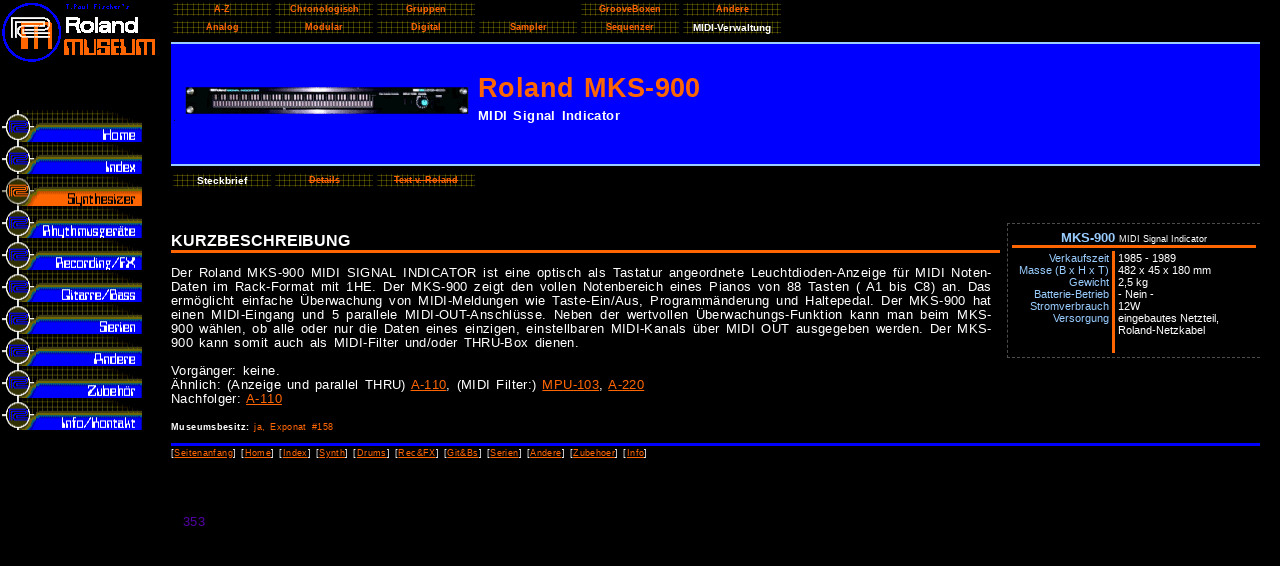

--- FILE ---
content_type: text/html
request_url: http://www.rolandmuseum.de/synth/html/MKS900/Roland_MKS900.php?l=
body_size: 6424
content:
<!DOCTYPE HTML PUBLIC "-//W3C//DTD HTML 4.0 Transitional//EN">
<HTML>
<HEAD>
<!-- &&version=fast2.php_nov2010, &&stamp(ymd)=2010.11.12 - 01:31:13, &&fix=0 -->
<META HTTP-EQUIV="Content-Type" CONTENT="text/html; charset=ISO-8859-1">
<meta name="Author" content="T.Paul Fischer">
<META NAME="Generator" CONTENT="Mr Fischer's own php scripts">
<meta name="description" lang="de" content="Das Roland-Museum ist eine Liste aller Roland-Ger&aum;te, Beschreibung und Sammlung alter Instrumente; hier speziell: Roland MKS-900, MIDI-Box ">
 <meta name="description" lang="en" content="Roland-Museum ist a complete list of all devices ever built and a collection of early instruments, especially Roland MKS-900, MIDI-Box ">
<meta name="keywords" lang="de" contents="Roland, Roland-Musikinstrumente, Roland-Synthesizer, Roland-Effekte, Boss, Roland-Museum, Roland-Archiv, Boss-Effekte, Boss-Archiv, Roland MKS-900">
<meta name="keywords" lang="en" contents="Roland, Roland music instruments, Roland synthesizer, Roland effects, Roland MKS-900">
<Title>Roland MKS-900 Kurzbeschreibung</TITLE>

<link rel="stylesheet" type="text/css" href="../../../mus_kurzdata_la.css">


<SCRIPT><!-- function FL(){} function FR(){} //--></SCRIPT>

<SCRIPT><!-- function FL(){} function FR(){} //--></SCRIPT>
       <SCRIPT LANGUAGE="JavaScript1.2" src="../../../blokdata/rollover_me.js">
       </SCRIPT>
</HEAD>

<BODY BGCOLOR="#000000" TEXT="#FFFFFF" LINK="#FF6602" VLINK="#99CCFF" ALINK="#FFFFFF" TOPMARGIN=0 LEFTMARGIN=0 MARGINWIDTH=0 MARGINHEIGHT=0>

<!-- Seite-01-  -->
<div id="links">

<p class="rolmus"><a href="../../../index.html"><IMG HEIGHT=63 WIDTH=157 SRC="../../../BasicPix/RolMus1.gif" BORDER=0></a></p>

   <IFRAME ID="navli" name="HMENU" height=400 width=165 align=left frameBorder=1 TARGET="_top" ALLOWTRANSPARENCY="TRUE" SRC="../../../nav_syn.php?a=2&l="></IFRAME>

<!-- div links ende --></div>

<!-- Seite Rechts-12-  -->

<div id="rechts"><a name="oben"></a>

<ul id="Navigation">
<li><a  href="../../../syn_az.php?l=d"><nobr>A-Z</nobr></a></li>
<li><a  href="../../../syn_chron.php?l=d"><nobr>Chronologisch</nobr></a></li>
<li><a  href="../../../syn_grup.php?l=d"><nobr>Gruppen</nobr></a></li>
<li><a class="nix"><nobr>&nbsp;</nobr></a></li>
<li><a  href="../../../syn_grv.php?l=d"><nobr>GrooveBoxen</nobr></a></li>
<li><a  href="../../../syn_and.php?l=d"><nobr>Andere</nobr></a></li> &nbsp;
<br>
<li><a  href="../../../syn_ana.php?l=d"><nobr>Analog</nobr></a></li>
<li><a  href="../../../syn_modu.php?l=d"><nobr>Modular</nobr></a></li>
<li><a  href="../../../syn_digi.php?l=d"><nobr>Digital</nobr></a></li>
<li><a  href="../../../syn_samp.php?l=d"><nobr>Sampler</nobr></a></li>
<li><a  href="../../../syn_seq.php?l=d"><nobr>Sequenzer</nobr></a></li>
<li><a  class="akt" href="../../../syn_midi.php?l=d"><nobr>MIDI-Verwaltung</nobr></a>
<div></div>
</li></ul>

<!-- *********** Geraetebezeichnung und Bild  ******* -->
<div id="Roland">
<table><tr><td><img src="../../../synth/html/MKS900/MKS900_px300.gif" width="300" height="110" border="0" alt="MKS-900"></td><td><p><b>Roland MKS-900</b></b><br><br>MIDI Signal Indicator</p></td></tr></table>

<!-- div Roland ende --></div>

<div id="inhalt">
<ul id="Navigation"><LI><A class="akt" HREF="MKS900/Roland_MKS900.php"><nobr>Steckbrief</nobr></A></li><LI><A class="gestrichen" name="detail">Details</a></li><LI><A class="gestrichen" name="detail">Text v. Roland</a><div></div></li></ul>
<br>


  <div id="data">
  <table width=250><tr valign=top align=left><tr><td colspan=3>
  <h5>MKS-900 <i>MIDI Signal Indicator</i></h5>
  <tr valign=top align=left>
  <td width=100><span class="masse"><div class="links">
  Verkaufszeit <br>Masse (B x H x T) <br>Gewicht <br>Batterie-Betrieb
        <br>Stromverbrauch<br>Versorgung
  </div>

  </span></td>
  <td bgcolor=#ff6602><IMG SRC="../../../Roland_MPix/clearpixel.gif" WIDTH=1 HEIGHT=100 BORDER=0></td>
  <td width=150><div align='left'>
  <span class="masse"><span class="masse">1985 - 1989
  <br>482 x 45 x 180 mm<br>2,5 kg
  <br>- Nein -<br>12W<br>eingebautes Netzteil, Roland-Netzkabel</span></div>
  </td></tr></table>
  <!-- %%%%%%%%%%%%%%%%%%%%%%% Ende Datentab %%%%%%%%%%%%% -->
        </div>
          <!-- div id="textblock" -->
  <h2 style="margin-right:260px;">KURZBESCHREIBUNG</h2>

  <p align=justify> Der Roland MKS-900 MIDI SIGNAL INDICATOR ist eine optisch als Tastatur angeordnete Leuchtdioden-Anzeige für MIDI Noten-Daten im Rack-Format mit 1HE.
Der MKS-900 zeigt den vollen Notenbereich eines Pianos von 88 Tasten ( A1 bis C8) an. Das ermöglicht einfache Überwachung von MIDI-Meldungen wie Taste-Ein/Aus, Programmänderung und Haltepedal. Der MKS-900 hat einen MIDI-Eingang und 5 parallele MIDI-OUT-Anschlüsse. Neben der wertvollen Überwachungs-Funktion kann man beim MKS-900 wählen, ob alle oder nur die Daten eines einzigen, einstellbaren MIDI-Kanals über MIDI OUT ausgegeben werden. Der MKS-900 kann somit auch als MIDI-Filter und/oder THRU-Box dienen. 
<br>

 <br>


Vorgänger: keine. <br>


Ähnlich: (Anzeige und parallel THRU) <span class="dev"><a href='../../../synth/html/A110/Roland_A110.php?l=d'>A-110</a></span>, (MIDI Filter:) <span class="dev"><a href='../../../synth/html/MPU103/Roland_MPU103.php?l=d'>MPU-103</a></span>, <span class="dev"><a href='../../../synth/html/A220/Roland_A220.php?l=d'>A-220</a></span> <br>


Nachfolger: <span class="dev"><a href='../../../synth/html/A110/Roland_A110.php?l=d'>A-110</a></span><span class="dev"></span></p>

  <p id="expo"><b>Museumsbesitz:</b> ja, Exponat #158</p>

<!-- div inhalt ende --></div>



   <p class="foot"><nobr>[<a href="#oben">Seitenanfang</a>]&nbsp;[<a href="../../../index.php?l=d">Home</a>]&nbsp;[<a href="../../../total.php?l=d">Index</a>]&nbsp;[<a href="../../../Synthesizer.php?l=d">Synth</a>]&nbsp;[<a
href="../../../Drums.php?l=d">Drums</a>]&nbsp;[<a
href="../../../RecordingFX.php?l=d">Rec&amp;FX</a>]</nobr>&nbsp;[<A HREF="../../../GuitarBass.php?l=d">Git&amp;Bs</A>]&nbsp;[<A HREF="../../../Serien.php?l=d">Serien</A>]&nbsp;[<A HREF="../../../Anderes.php?l=d">Andere</a>]&nbsp;[<A HREF="../../../Zubehor.php?l=d">Zubehoer</a>]&nbsp;[<A HREF="../../../InfoContact.php?l=d">Info</A>]</p>
<p><br><br><br>&nbsp;&nbsp;<span class="intern">353</span></p>
<!-- div rechts ende --></div>


   </BODY>
   </HTML>

--- FILE ---
content_type: text/html
request_url: http://www.rolandmuseum.de/nav_syn.php?a=2&l=
body_size: 4328
content:
<!DOCTYPE HTML PUBLIC "-//W3C//DTD HTML 4.0 Transitional//EN">
<HTML>
<HEAD>
<link rel="stylesheet" type="text/css" href="museum1.css">
<TITLE>Roland-Museum, Hauptmenu</TITLE>
<base target="_parent"></base>

<SCRIPT><!-- function FL(){} function FR(){} //--></SCRIPT>
       <SCRIPT LANGUAGE="JavaScript1.2" src="blokdata/rollover_me.js"></SCRIPT></HEAD>
<BODY BGCOLOR="#7B7D7B" TEXT="#FFFFFF" LINK="#FF6602" VLINK="#99CCFF" ALINK="#FFFFFF" TOPMARGIN=0 LEFTMARGIN=0 MARGINWIDTH=0 MARGINHEIGHT=0>

<TABLE ID="VerticalNavigationBar1" BORDER=0 CELLSPACING=0 CELLPADDING=0 WIDTH=140>
<TR VALIGN=TOP ALIGN=LEFT>
           <TD WIDTH=140 HEIGHT=30><A HREF="index.php?l="  onMouseOver="FR('Roland_System',1)" onMouseOut="FR('Roland_System',0)"><IMG ID="Roland_System" NAME="Roland_System" HEIGHT=32 WIDTH=140 SRC="logos/MainButtons/Home_3.gif" onLoad="FL(this,'Home_2.gif')" BORDER=0 ALT="index"></A>
            </TD>
            </TR>

            <TR VALIGN=TOP ALIGN=LEFT>
           <TD WIDTH=140 HEIGHT=30><A HREF="total.php?l="  onMouseOver="FR('Roland_SH7',1)" onMouseOut="FR('Roland_SH7',0)"><IMG ID="Roland_SH7" NAME="Roland_SH7" HEIGHT=32 WIDTH=140 SRC="logos/MainButtons/Index_3.gif" onLoad="FL(this,'Index_2.gif')" BORDER=0 ALT="total"></A>
            </TD>
            </TR>

            <TR VALIGN=TOP ALIGN=LEFT>
           <TD WIDTH=140 HEIGHT=30><A HREF="Synthesizer.php?l="  onMouseOver="FR('Roland_Jupiter-8',1)" onMouseOut="FR('Roland_Jupiter-8',0)"><IMG ID="Roland_Jupiter-8" NAME="Roland_Jupiter-8" HEIGHT=32 WIDTH=140 SRC="logos/MainButtons/Synthesizer_1.gif" onLoad="FL(this,'Synthesizer_4.gif')" BORDER=0 ALT="Synthesizer"></A>
            </TD>
            </TR>

            <TR VALIGN=TOP ALIGN=LEFT>
           <TD WIDTH=140 HEIGHT=30><A HREF="Drums.php?l="  onMouseOver="FR('Roland_CR78',1)" onMouseOut="FR('Roland_CR78',0)"><IMG ID="Roland_CR78" NAME="Roland_CR78" HEIGHT=32 WIDTH=140 SRC="logos/MainButtons/Rhythmus_3.gif" onLoad="FL(this,'Rhythmus_2.gif')" BORDER=0 ALT="Drums"></A>
            </TD>
            </TR>

            <TR VALIGN=TOP ALIGN=LEFT>
           <TD WIDTH=140 HEIGHT=30><A HREF="RecordingFX.php?l="  onMouseOver="FR('Roland_RE201',1)" onMouseOut="FR('Roland_RE201',0)"><IMG ID="Roland_RE201" NAME="Roland_RE201" HEIGHT=32 WIDTH=140 SRC="logos/MainButtons/RecFX_3.gif" onLoad="FL(this,'RecFX_2.gif')" BORDER=0 ALT="RecordingFX"></A>
            </TD>
            </TR>

            <TR VALIGN=TOP ALIGN=LEFT>
           <TD WIDTH=140 HEIGHT=30><A HREF="GuitarBass.php?l="  onMouseOver="FR('Roland_GR300',1)" onMouseOut="FR('Roland_GR300',0)"><IMG ID="Roland_GR300" NAME="Roland_GR300" HEIGHT=32 WIDTH=140 SRC="logos/MainButtons/GitBass_3.gif" onLoad="FL(this,'GitBass_2.gif')" BORDER=0 ALT="GuitarBass"></A>
            </TD>
            </TR>

            <TR VALIGN=TOP ALIGN=LEFT>
           <TD WIDTH=140 HEIGHT=30><A HREF="Serien.php?l="  onMouseOver="FR('Roland_MKS',1)" onMouseOut="FR('Roland_MKS',0)"><IMG ID="Roland_MKS" NAME="Roland_MKS" HEIGHT=32 WIDTH=140 SRC="logos/MainButtons/Serien_3.gif" onLoad="FL(this,'Serien_2.gif')" BORDER=0 ALT="Serien"></A>
            </TD>
            </TR>

            <TR VALIGN=TOP ALIGN=LEFT>
           <TD WIDTH=140 HEIGHT=30><A HREF="Anderes.php?l="  onMouseOver="FR('Roland_VK7',1)" onMouseOut="FR('Roland_VK7',0)"><IMG ID="Roland_VK7" NAME="Roland_VK7" HEIGHT=32 WIDTH=140 SRC="logos/MainButtons/Andere_3.gif" onLoad="FL(this,'Andere_2.gif')" BORDER=0 ALT="Anderes"></A>
            </TD>
            </TR>

            <TR VALIGN=TOP ALIGN=LEFT>
           <TD WIDTH=140 HEIGHT=30><A HREF="Zubehor.php?l="  onMouseOver="FR('Roland_S4M5',1)" onMouseOut="FR('Roland_S4M5',0)"><IMG ID="Roland_S4M5" NAME="Roland_S4M5" HEIGHT=32 WIDTH=140 SRC="logos/MainButtons/Zubehor_3.gif" onLoad="FL(this,'Zubehor_2.gif')" BORDER=0 ALT="Zubehor"></A>
            </TD>
            </TR>

            <TR VALIGN=TOP ALIGN=LEFT>
           <TD WIDTH=140 HEIGHT=30><A HREF="InfoContact.php?l="  onMouseOver="FR('Roland_Fantom',1)" onMouseOut="FR('Roland_Fantom',0)"><IMG ID="Roland_Fantom" NAME="Roland_Fantom" HEIGHT=32 WIDTH=140 SRC="logos/MainButtons/InfoKontakt_3.gif" onLoad="FL(this,'InfoKontakt_2.gif')" BORDER=0 ALT="InfoContact"></A>
            </TD>
            </TR>

            

     </TABLE>
</BODY>
</HTML>

--- FILE ---
content_type: text/css
request_url: http://www.rolandmuseum.de/mus_kurzdata_la.css
body_size: 6418
content:
 body { margin: 1px, 1px, 1px, 1px;
        margin-right:0px;
        padding: 0px;
        background-color:#000000;
      }
 #links { position: fixed;
          left: 0px;
          top: 0px;
          width: 170px;
          background: #000000;
          border: 0px solid #FF6602;
        }
 #rechts { position: absolute;
         top: 0px;
         margin-left: 169px;
         margin-right: 20px;
         border: 0px;
         voice-family: "\"}\"";
         voice-family: inherit;
         margin-left: 171px;
         }
 html>body #right { margin-left: 171px;
         }


  .foot {
         font-size:7pt; font-family: Arial, Helvetica, sans-serif; color=#99ccFF;
         border-top-style:solid; border-top-width:3px;
         border-color:#0000FF;clear:right;
        }

 .rolmus { margin-left: 0px;
           margin-top: 0px;
         }
 .grafix { margin-left: 7px;
           margin-top: 17px;
         }

 #navli { position: absolute;
          top: 110px;
          left: 2px;
          width: 165px;
          background: #000000;
          border: 0px solid #FF6602;
        }

ul#Navigation {
    margin: 0px; padding: 0px;
    text-align: left;
    border: 0px solid #FF6602;
    background-color: #000000;
    }
ul#Navigation li {
    list-style: none;
    display: inline;
    margin: 2px; padding: 0px;
    }
ul#Navigation b {
    float: left; width: 80px;
    margin: 1px; padding: 2px 9px;
    text-decoration: line-through;
    text-align: center;
    font-weight: bold;
    font-family: Arial; font-size: 9px;
    letter-spacing: 0pt;
    border: 0px solid black;
    color: #0000ff;
    background-image: url(BasicPix/ButBK.gif);
    }

ul#Navigation a {
    float: left; width: 80px;
    margin: 1px; padding: 2px 9px;
    text-decoration: none;
    text-align: center;
    font-weight: bold;
    font-family: Arial; font-size: 9px;
    letter-spacing: 0pt;
    border: 1px solid black;
    color: #FF6602;
    background-image: url(BasicPix/ButBK.gif);
  }
  ul#Navigation a.akt {
    font-family: Arial; font-size: 10px;
    letter-spacing: 0pt;
    color: #ffffff;
  }
  ul#Navigation a.nix {
    background-image: url(BasicPix/clearpixel.gif);
    };

  * html ul#Navigation a, * html ul#Navigation span {  /* Korrektur fuer IE 5.x */
    width: 5em;
    w\idth: 4em;
  }
 ul#Navigation a:hover {
    border-color: #0000FF;
    font-size: 9px;
    letter-spacing: 0pt;
    color: #99ccff;
  }
 ul#Navigation a.akt:hover {
    border-color: 99ccff;
    font-size: 10px;
    letter-spacing: 0pt;
    color: #0000ff;
  }
 ul#Navigation a.nix:hover {
    border-color: black;
     }
  ul#Navigation a.gestrichen  {
    text-decoration: line-through;
     }
   ul#Navigation a.gestrichen:hover {
    border-color: black;
     }
 ul#Navigation div {
     clear: left;
  }
 #Roland { margin-top:5px;margin-bottom:5px;height:120px; background-color:blue; width:100%; border-top-style:solid; border-top-width:2px; border-top-color:#99ccff; border-bottom-style:solid; border-bottom-width:2px; border-bottom-color:#99ccff;
        }
 #Roland p { font-family:Verdana,sans-serif;text-align:left;font-weight:bold;color:#ffffff;font-size:10pt;
        }
 #Roland b { color:#ff6602;font-size:20pt;
        }

   #data {float:right; clear:right; margin-top:15px; margin-left:15px;padding:1px;
   border-style:dashed; border-width:1pt; border-color:#4A4D4A; border-right-width:0pt;
   }
   #data h5 { font-family:arial, sans-serif; font-size: 10pt; font-weight:bold;color:#99ccff;border-bottom-style:solid; border-bottom-width:3px; border-bottom-color:#ff6602;text-align:center;padding-bottom:0px;margin-bottom:0px;
     }
   #data h5>i  {font-size: 7pt;color:#ffffff;font-weight:normal;font-style:normal;}
   #data .masse {font-family:arial, sans-serif; font-size:8pt;}
   #data .links {color:#99ccff;text-align:right;}

h2 { font-family:Arial,sans-serif; font-size:12pt; color:#ffffff;
     border-bottom-style:solid; border-bottom-width:3px; border-color:#ff6602;
     margin:0px; margin-top:24px; margin-bottom:12px; }
h2 a { color:#ffffff; text-decoration:none; }



li {text-align:justify; font-size:8pt; font-family: Arial, Helvetica, sans-serif; color:#ffffff; }



P  { font-size:10pt; font-family: Arial, Helvetica, sans-serif;
        text-align:justify; line-height:11pt;
        letter-spacing:0.1mm;
        word-spacing:0.4mm;
        color:#FFFFFF; }
p .dev { color:#ff6602;}
#expo { font-size:7pt; color:#ff6602;}
#expo b { color:#ffffff;}
#expo i { color:#8C8E8C;font-style:normal;}
.intern { color:#5200A5;text-decoration:none;text-align:right;}


#faq h5 { font-family:arial, sans-serif; font-size: 9pt; font-weight:normal;color:#99ccff;border-bottom-style:solid; border-bottom-width:2px; border-bottom-color:#ff6602;text-align:left;padding-bottom:0px;margin-bottom:0px;
     }
#faq p { padding-left:20px; color:#00FF00;font-size:7pt;}
#faq p pre {margin-left:20pt; color:#21FF00; font-size:6pt; font-family:monospace;}

#otxt h1 { font-family:Arial,sans-serif; vertical-align:middle; font-size:22pt;
     color:ff6602; border-bottom-style:solid; border-bottom-width:1px;
     border-bottom-color:#0000FF;
     border-top-style:solid; border-top-width:1px;
     border-top-color:#99ccff; margin:0px; margin-top:24px;
     margin-bottom:12px;    }
#otxt h1 img { margin-top: 3px; margin-bottom: 3px; }

#textblock h5 { font-family:Arial,sans-serif; font-size:10pt; color:#ffffff;
     border-bottom-style:solid; border-bottom-width:1px;
     border-color:#ff6602; margin:0px; margin-top:18px; margin-bottom:6px; }
#textblock p  { font-size:8pt; font-family: Arial, sans-serif;
        text-align:justify; color:#FFFFfF; }
#textblock .anm {font-family:Arial,sans-serif; font-size:8pt; color:#99ccff;}
#textblock img { padding: 3px; }

#textblock  .attrh { background-color:#ff6602; border-width:1; border-color:#000000; font-size: 8pt; font-family: Arial;}
#textblock .attr1 { background-color:#6B6D6B; border-width:1; border-color:#000000; font-size:8pt; font-family: Arial;}
#textblock .attr2 { background-color:#5A5D5A; border-width:1; border-color:#000000;font-size:8pt; font-family: Arial;}

#downloads .feld {backgrond-color:#ffffff; margin:9px;}
#downloads  p{color:#0000ff;font-weight:bold;}

--- FILE ---
content_type: text/css
request_url: http://www.rolandmuseum.de/museum1.css
body_size: 2987
content:
body { background-color:#000000;
     margin-right:20px; }
h1 { font-size:36pt;
     color:#FF6602;
     font-style:italic;
     border-bottom:solid thin black; }

h3 { font-family:Arial,sans-serif; vertical-align:middle; font-size:22pt;
     color:ff6602; border-bottom-style:solid; border-bottom-width:1px;
     border-bottom-color:#0000FF;
     border-top-style:solid; border-top-width:1px;
     border-top-color:#99ccff; margin:0px; margin-top:24px;
     margin-bottom:12px;    }
h4 { font-family:Arial,sans-serif; font-size:12pt; color:#ffffff;
     border-bottom-style:solid; border-bottom-width:3px; border-color:#ff6602;
     margin:0px; margin-top:24px; margin-bottom:12px; }
h5 { font-family:Arial,sans-serif; font-size:10pt; color:#ffffff;
     border-bottom-style:solid; border-bottom-width:1px;
     border-color:#ff6602; margin:0px; margin-top:18px; margin-bottom:6px; }

li {text-align:justify; font-size:8pt; font-family: Arial, Helvetica, sans-serif; color:#ffffff; }



h4 { font-family:Arial,sans-serif; font-size:12pt; color:#ffffff;
      border-bottom-style:solid; border-bottom-width:3px; border-color:#ff6602;
      margin:0px; margin-top:24px; margin-bottom:12px; }

P  { font-size:10pt; font-family: Arial, Helvetica, sans-serif;
        text-align:justify; line-height:11pt;
        letter-spacing:0.1mm;
        word-spacing:0.4mm;
        color:#FFFFFF; }
P.txt:first-letter {font-size=140%; color=#99ccff; }
.sml  { font-size:8pt; font-family: Arial, Helvetica, sans-serif;
        text-align:justify; line-height:9pt;
        letter-spacing:0.1mm;
        word-spacing:0.3mm;
        color:#FFFFFF; }
UL.txt  { font-size:10pt; font-family: Arial, Helvetica, sans-serif;
        text-align:justify; line-height:11pt;
        letter-spacing:0.1mm;
        word-spacing:0.4mm;
        color:#ffffff; }
UL.txt b  { font-size:11pt; text-transform:none; font-weight:bold;          color=#62ccff; }
.unten  { vertical-align:bottom; font-size:7pt;
        font-family:Arial,Helvetica,sans-serif;
        }
.besitz { font-size:8pt; font-family: Arial, Helvetica, sans-serif;
         color:#62ccff; }

.h4 { font-family:Arial,sans-serif; font-size:12pt; color:#ffffff;
      border-bottom-style:solid; border-bottom-width:3px; border-color:#ff6602;
      margin:0px; margin-top:24px; margin-bottom:12px; }

.anm {font-family:Arial,sans-serif; font-size:8pt; color:#99ccff;}

.q { font-family:Arial,sans-serif; font-size:10pt; color:#99ccff;
     border-bottom-style:solid; border-bottom-width:1px;
     border-color:#ff6602; margin:0px; margin-top:16px; margin-bottom:6px; }

.attrh { background-color:#ff6602; border-width:1; border-color:#000000; font-size: 8pt; font-family: Arial;}
.attr1 { background-color:#6B6D6B; border-width:1; border-color:#000000; font-size:8pt; font-family: Arial;}
.attr2 { background-color:#5A5D5A; border-width:1; border-color:#000000;font-size:8pt; font-family: Arial;}

--- FILE ---
content_type: text/javascript
request_url: http://www.rolandmuseum.de/blokdata/rollover_me.js
body_size: 3761
content:
// Handles rollover images for NN3+ and IE4+
var loaded = new Array();

function FL(image,imageName) {
        if (image && image.src &&
                (null == image.out || typeof(image.out) == typeof(void(0)))) {
                s = image.src;
                image.out = new Image();
                image.out.src = s;
                image.over = new Image();
                if (imageName.lastIndexOf('/') >= 0 || imageName.lastIndexOf('\\') >= 0) {
                        s = imageName;
                } else {
                        i = s.lastIndexOf('/');
                        if (i<0) i = s.lastIndexOf('\\');
                        if (i<0) { s = imageName; }
                        else         { s = s.substring(0,i+1) + imageName; }
                }
                image.over.src = s;
                loaded[image.name] = image;
        }
}
function FR(imageName,over) {
        if (document.images) {
        if (over) { imageObject = "over"; }
        else          { imageObject = "out"; }
        image = loaded[imageName];
        if (image) {
                ref = eval("image."+imageObject);
                if (ref) image.src = eval("image."+imageObject+".src");
        }
        if (window.event)
                window.event.cancelBubble = true;
        }
}


function M0(){
parent.HMENU.location.href="./syn_ana_efm.html";
return true;
}

function M2(){
parent.HMENU.location.href="./git_efm.html";
return true;
}

function M3(){
parent.HMENU.location.href="./rec_nav.html";
return true;
}

function M4(){
parent.HMENU.location.href="./drm_nav.html";
return true;
}

function O(menu){
   if(menu==5){parent.HMENU.location.href="./nav_syn.php?l=d&a=2";
               return true;}
   else if(menu==2){parent.HMENU.location.href="./nav_syn.php?l=d&a=5";
               return true;}
   else if(menu==3){parent.HMENU.location.href="./nav_syn.php?l=d&a=4";
               return true;}
   else if(menu==4){parent.HMENU.location.href="./nav_syn.php?l=d&a=3";
               return true;}
   else if(menu==6){parent.HMENU.location.href="./nav_syn.php?l=d&a=7";
               return true;}
   else if(menu==7){parent.HMENU.location.href="./nav_syn.php?l=d&a=7";
               return true;}
   else if(menu==9){parent.HMENU.location.href="./nav_syn.php?l=d&a=7";
               return true;}
   else if(menu==10){parent.HMENU.location.href="./nav_syn.php?l=d&a=7";
               return true;}
   else if(menu==1){parent.HMENU.location.href="./nav_syn.php?l=d&a=8";
               return true;}
   else {parent.HMENU.location.href="./nav_syn.php?l=d&a=8";
               return true;}
}

function P(){
   parent.HMENU.location.href="./../../nav_syn.php?l=d&a=1";
   return true;
   }

function Q(gidu, pfad){
   loc="./../../"+pfad+gidu+"/dt2_"+gidu+".php";

   parent.HMENU.location.href=loc;
   return true;
}


function M(gidu, menu){

if(menu==5){ord="./synth/html";}
   else if(menu==2){ord="gitbs/html";}
   else if(menu==3){ord="recfx/html";}
   else if(menu==4){ord="drm/html";}
   else if(menu==6){ord="andere/dtmp";}
   else if(menu==7){ord="andere/amp";}
   else if(menu==9){ord="andere/ent";}
   else if(menu==10){ord="andere/pno";}
   else if(menu==1){ord="zub/synth";}
   else if(menu=='c'){ord="zub/strom";}
   else if(menu=='k'){ord="zub/kabel";}
   else if(menu=='h'){ord="zub/kopf";}
   else if(menu=='p'){ord="zub/ped";}
   else if(menu=='s'){ord="zub/stand";}
   else if(menu=='t'){ord="zub/case";}
   else if(menu=='i'){ord="zub/io";}
   else if(menu=='m'){ord="zub/memo";}
    else if(menu=='r'){ord="zub/recfx";}
   else if(menu=='g'){ord="zub/gitbs";}
   else if(menu=='e'){ord="zub/ent";}
   else {ord="synth/html";};


loc=ord+"/"+gidu+"/dt2_"+gidu+".php";
parent.HMENU.location.href=loc;

return true;
}